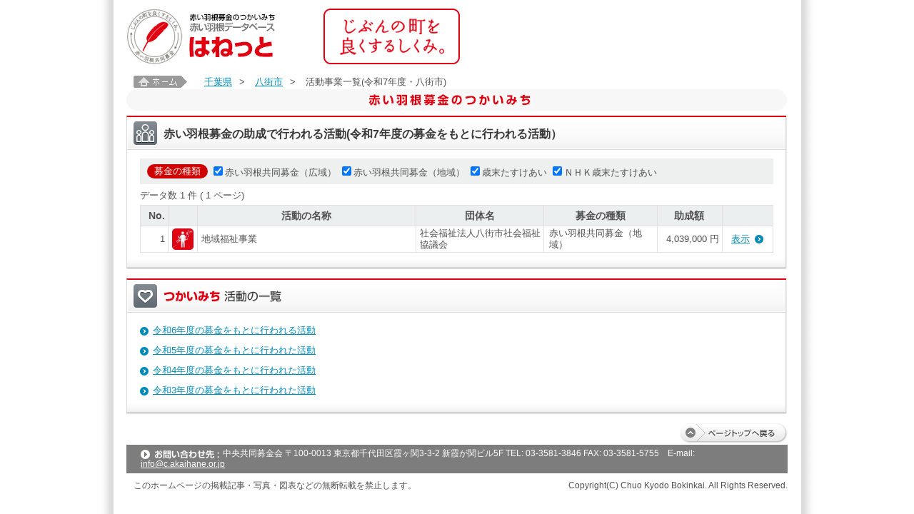

--- FILE ---
content_type: text/html;charset=UTF-8
request_url: https://hanett.akaihane.or.jp/hanett/pub/findProject?mode=jis&jisCd=12230&haibunMeisaiCd=0000
body_size: 12865
content:













<!DOCTYPE html>
<html>

<head>
<meta charset="utf-8">
<meta content="赤い羽根募金にご協力をいただき、ありがとうございます。中央共同募金会が開設している赤い羽根データベース「はねっと」では、共同募金の使いみちを、市町村ごとに、一つひとつ紹介しています。" name="Description">
<meta content="中央共同募金会,赤い羽根,共募,地域をつくる市民,じぶんの町を良くするしくみ,寄付,義援金,遺贈,ネット募金,街頭募金,助成,配分,NPO,施設,子ども,高齢者,障害,まちづくり,安心,安全,たすけあい,地域歳末,NHK歳末,NHKたすけあい,社会貢献,災害,ボランティア,福祉教育,寄付金控除,税制優遇,communitychest,unitedway" name="Keywords" />
<meta content="index,follow" name="Robots" />
<meta name="viewport" content="width=device-width, maximum-scale=1.0, minimum-scale=0.5, initial-scale=1.0">
<meta http-equiv="X-UA-Compatible" content="IE=Edge">
<meta name="_csrf_parameter" content="_csrf" /><meta name="_csrf_header" content="X-CSRF-TOKEN" /><meta name="_csrf" content="2062a9ae-22e1-4a41-b97d-2a1e9e959648" />


  <title>活動事業一覧(令和7年度・八街市) | 赤い羽根データベース「はねっと」</title>

<!-- <link rel="stylesheet" href="/hanett/pub/common/layout.css" /> -->
<link rel="stylesheet" href="/hanett/style/themes/base/jquery-ui.min.css" />
<script type="text/javascript" src="/hanett/js/jquery-3.2.1.min.js" ></script>
<script type="text/javascript" src="/hanett/js/jquery-ui-1.12.1.min.js" ></script>
<script type="text/javascript" src="/hanett/js/common_hanett.js?R4.01_20190422"></script>
<script type="text/javascript" src="/hanett/js/dsolTable.js?R4.01_20190422"></script>
<script type="text/javascript" src="/hanett/js/common.js?R4.01_20190422"></script>
<script type="text/javascript" src="/hanett/js/page-top.js?R4.01_20190422"></script>
<link rel="shortcut icon" href="/favicon.ico">
<link type="text/css" href="/hanett/pub/common/css/base.css?R4.01_20190422" rel="stylesheet" media="all">
<link type="text/css" href="/hanett/pub/common/css/common.css?R4.01_20190422" rel="stylesheet" media="all">
<link type="text/css" href="/hanett/pub/common/css/device.css?R4.01_20190422" rel="stylesheet" media="only all and (min-width: 961px)">
<link type="text/css" href="/hanett/pub/common/css/tb/device.css?R4.01_20190422" rel="stylesheet" media="only all and (min-width: 481px) and (max-width: 960px)">
<link type="text/css" href="/hanett/pub/common/css/sp/device.css?R4.01_20190422" rel="stylesheet" media="only all and (min-width: 0px) and (max-width: 480px)">


<!--[if lt IE 9]>
<link type="text/css" href="/hanett/pub/common/css/device.css"      rel="stylesheet" media="all" id="size-stylesheet">
<script type="text/javascript" src="/hanett/pub/common/js/html5.js"></script>
<![endif]-->
<script type="text/javascript" src="/hanett/pub/common/js/common.js?R4.01_20190422"></script>

<title></title>
</head>
<body class="pcwrapper">
<div id="wrapper">
    













<header id="header">
  <h1><a href="/hanett/pub/home"><img src="/hanett/pub/common/images/header_logo_v2.png" alt="赤い羽根データベース はねっと" /></a></h1>

  <nav class="headerNav pconly" style="display:none">
    <ul class="headerMenu">
      <li><a target="_blank" href="https://www.akaihane.or.jp/bokin/"><img src="/hanett/pub/common/images/header_menu01.png" alt="はねっと とは？" /></a></li>
      <li><a target="_blank" href="https://www.akaihane.or.jp/bokin/"><img src="/hanett/pub/common/images/header_menu02.png" alt="赤い羽根共同募金 とは？" /></a></li>
      <li><a target="_blank" href="https://www.akaihane.or.jp/bokin/"><img src="/hanett/pub/common/images/header_menu03.png" alt="関連用語集" /></a></li>
    </ul>
    <ul class="headerBtn">
      <li><a target="_blank" href="https://www.akaihane.or.jp/furusapo/"><img src="/hanett/pub/common/images/header_btn01.png" alt="インターネットで募金「ネット募金赤い羽根」" /></a></li>
      <li><a target="_blank" href="https://www.akaihane.or.jp/"><img src="/hanett/pub/common/images/header_btn02.png" alt="「赤い羽根共同募金」公式WEBサイトはこちら" /></a></li>
    </ul>
  </nav>
  <div class="headerConcept"><img src="/hanett/pub/common/images/header_concept.png" alt="じぶんの町を良くするしくみ。" /></div>
</header>

<nav class="headerNav sponly" style="display:none">
  <ul>
    <li><a target="_blank" href="https://www.akaihane.or.jp/furusapo/">寄付申し込み</a></li>
    <li><a target="_blank" href="https://www.akaihane.or.jp/bokin/">赤い羽根共同募金とは？</a></li>
    <li><a target="_blank" href="https://www.akaihane.or.jp/">公式ウェブサイト</a></li>
  </ul>
</nav>
<style>
p.notice-info {color: black; text-align: center; margin:1em}
</style>
<p class="notice-info"><script>checkNoticeInfo("https://hanett.akaihane.or.jp/notice-info.html?d=2026012903");</script></p>

    













  
    <div id="topicpath" class="pconly">
      <a href="home"><img src="image/common/topicpath.jpg" alt="ホーム" width="75" height="17" /></a>
      
        <a href="homePref?data.prefCd=0012">千葉県</a>&gt;
        
      
        <a href="homeTown?data.jisCd=12230">八街市</a>&gt;
        
      
        
        <em>活動事業一覧(令和7年度・八街市)</em>
      
    </div>
  

    











<!-- メッセージ表示 -->



    






















<div class="container">
<form id="pubCommonForm" action="findProject" method="get">
  <h2><img src="common/images/h2.png" alt="<span>赤い羽根募金のつかいみち</span>" class="pconly" /><img src="common/images/sp_h2.png" alt="<span>赤い羽根募金のつかいみち</span>" class="sponly" /></h2>

  <input id="mode" name="mode" type="hidden" value="jis"/>
  <input id="prefCd" name="prefCd" type="hidden" value=""/>
  <input id="jisCd" name="jisCd" type="hidden" value="12230"/>
  <input id="yearCd" name="yearCd" type="hidden" value="2025"/>
  <input id="haibunMeisaiCd" name="haibunMeisaiCd" type="hidden" value="0000"/>
  <input id="offset" name="offset" type="hidden" value="0"/>

  
  <div class="containerBox">
    <div class="containerBoxInner">
        <h3><em><img src="common/images/icn_ttl04.png" alt="" class="ttlIcn" /><span class="ttlSp">赤い羽根募金の助成で行われる活動(令和7年度の募金をもとに行われる活動）</span></em></h3>
        <div class="meisaiData">
          
            <dl class="haibunTypePanel">
              <dt>募金の種類</dt>
              
                <dd><label><input id="haibunTypeCd1" name="haibunTypeCd" onclick="this.form.offset.value=0;this.form.submit()" class="dye" type="checkbox" value="0010" checked="checked"/><input type="hidden" name="_haibunTypeCd" value="on"/><span>赤い羽根共同募金（広域）</span></label></dd>
              
                <dd><label><input id="haibunTypeCd2" name="haibunTypeCd" onclick="this.form.offset.value=0;this.form.submit()" class="dye" type="checkbox" value="0020" checked="checked"/><input type="hidden" name="_haibunTypeCd" value="on"/><span>赤い羽根共同募金（地域）</span></label></dd>
              
                <dd><label><input id="haibunTypeCd3" name="haibunTypeCd" onclick="this.form.offset.value=0;this.form.submit()" class="dye" type="checkbox" value="0030" checked="checked"/><input type="hidden" name="_haibunTypeCd" value="on"/><span>歳末たすけあい</span></label></dd>
              
                <dd><label><input id="haibunTypeCd4" name="haibunTypeCd" onclick="this.form.offset.value=0;this.form.submit()" class="dye" type="checkbox" value="0040" checked="checked"/><input type="hidden" name="_haibunTypeCd" value="on"/><span>ＮＨＫ歳末たすけあい</span></label></dd>
              
            </dl>
          
          
            
              <!-- ページング START -->
              <!-- ページング用フォームID -->
              <ul class="paginate"><li class="paginate01">
              データ数&nbsp;<span class="pageGuideNumber">1</span>&nbsp;件
                ( <span class="pageGuideNumber">1</span>
               ページ)
              </li>
              
              </ul>
              <!-- ページング END -->
            <ul class="meisaiListHead pconly">
              <li class="meisaiListHead01">No.</li>
              <li class="meisaiListHead02">&nbsp;</li>
              <li class="meisaiListHead03">活動の名称</li>
              <li class="meisaiListHead04">団体名</li>
              <li class="meisaiListHead05">募金の種類</li>
              <li class="meisaiListHead06">助成額</li>
              <li class="meisaiListHead07">&nbsp;</li>
            </ul>
            <ul class="meisaiList">
              
                
                
                <li class="">
                  <dl class="meisaiListName">
                    <dt><em>1</em><img src="https://hanett.akaihane.or.jp/hanett/icon/theme/1080.jpg" title='' alt='' height="30" width="30" /></dt>
                    <dd>地域福祉事業</dd>
                  </dl>
                  <dl class="meisaiListDetail">
                    <dt>【 団体名 】</dt>
                    <dd class="meisaiListDetail01">社会福祉法人八街市社会福祉協議会</dd>
                    <dt>【 種類 】</dt>
                    <dd class="meisaiListDetail02">赤い羽根共同募金（地域）</dd>
                    <dt>【 助成額 】</dt>
                    
                    
                      <dd class="meisaiListDetail03">4,039,000 円</dd>
                    
                  </dl>
                  <p class="arwLink01"><a href="viewProject?haibunId=200001269994" class="showlist" target="_blank">表示</a></p>
                </li>
              
            </ul>
            
          
          
        </div>
    </div>
  </div><!-- / .containerBox -->

    
      <div class="containerBox">
        <div class="containerBoxInner">
          <h3><em><img src="common/images/icn_ttl07.png" alt="" class="ttlIcn" /><img src="common/images/side_action_ttl.png" alt="つかいみち 活動の一覧" /></em></h3>
          <div class="block">
            <ul class="arwList01">
              
              
                <li><a href="findProject?mode=jis&yearCd=2024&haibunMeisaiCd=0010&prefCd=&jisCd=12230">令和6年度の募金をもとに行われる活動</a></li>
              
              
                
                  <li><a href="findProject?mode=jis&yearCd=2023&haibunMeisaiCd=0020&prefCd=&jisCd=12230">令和5年度の募金をもとに行われた活動</a><li />
                
              
                
                  <li><a href="findProject?mode=jis&yearCd=2022&haibunMeisaiCd=0020&prefCd=&jisCd=12230">令和4年度の募金をもとに行われた活動</a><li />
                
              
                
                  <li><a href="findProject?mode=jis&yearCd=2021&haibunMeisaiCd=0020&prefCd=&jisCd=12230">令和3年度の募金をもとに行われた活動</a><li />
                
              
            </ul>
          </div>
        </div>
      </div><!-- / .containerBox -->
    

</form>
</div><!-- / .container -->

<div id="pagetop"><a href="#"><img src="common/images/pagetop.png" alt="ページトップへ戻る" /></a></div>


    












<footer id="footer">
	<div class="footerContact"><img src="/hanett/pub/common/images/footer_contact.png" alt="お問い合わせ先" />中央共同募金会 〒100-0013 東京都千代田区霞ヶ関3-3-2 新霞が関ビル5F   TEL: 03-3581-3846 FAX: 03-3581-5755　E-mail: <a href="mailto:&#105;&#110;&#102;&#111;&#64;&#99;&#46;&#97;&#107;&#97;&#105;&#104;&#97;&#110;&#101;&#46;&#111;&#114;&#46;&#106;&#112;?subject=%e8%b5%a4%e3%81%84%e7%be%bd%e6%a0%b9%e3%83%87%e3%83%bc%e3%82%bf%e3%83%99%e3%83%bc%e3%82%b9%e3%81%af%e3%81%ad%e3%81%a3%e3%81%a8%e3%81%ab%e3%81%a4%e3%81%84%e3%81%a6">&#105;&#110;&#102;&#111;&#64;&#99;&#46;&#97;&#107;&#97;&#105;&#104;&#97;&#110;&#101;&#46;&#111;&#114;&#46;&#106;&#112;</a></div>
  <div class="footerCopyL pconly">このホームページの掲載記事・写真・図表などの無断転載を禁止します。</div>
  <div class="footerCopyR">Copyright(C) Chuo Kyodo Bokinkai. All Rights Reserved.</div>
</footer>



</div><!-- / #wrapper -->
</body>
</html>


--- FILE ---
content_type: application/javascript;charset=UTF-8
request_url: https://hanett.akaihane.or.jp/hanett/pub/common/js/common.js?R4.01_20190422
body_size: 10303
content:
// レスポンシブ・イベント定義
$(function() {
	dsolSwitchStyle.adjustStyle(swithContents);
	$(window).bind("load orientationchange resize", function(){dsolSwitchStyle.adjustStyle(swithContents); });
});

// レスポンシブ制御オブジェクト
var dsolSwitchStyle = {
	// スマートフォン切替サイズ
	spWidth: 480,

	// タブレット切替サイズ
	tbWidth: 800,

	// 現在のデバイス判定結果
	currentDevice: "unknown",

	// 現在のレスポンシブ切替回数(for debug)
	switchCount: 0,

	// デバイス判定
	parseDevice: function () {
		var ua = window.navigator.userAgent.toLowerCase();
		//iPhone, iPod
		if (ua.indexOf('iphone') >= 0 || ua.indexOf('ipod') >= 0) {
			//return "sp";
		}
		//Android smartphone
		if (ua.indexOf('android') >= 0 && ua.indexOf('mobile') >= 0) {
			//return "sp";
		}
		//iPad
		if (ua.indexOf('ipad') >= 0) {
			//return "tb";
		}
		//Android tablet
		if (ua.indexOf('android') >= 0 && ua.indexOf('mobile') == -1) {
			//return "tb";
		}
		//BlackBerry
		if (ua.indexOf('blackberry') >= 0) {
			//return "sp";
		}
		//windows phone
		if (ua.indexOf('iemobile') >= 0) {
			//return "sp";
		}
		//other mobile
		if (ua.indexOf('mobile') >= 0) {
			//return "sp";
		}
		//MSIE version 6/7
		if (!$.support.hrefNormalized) {
			//return "pc";
		}
		//MSIE version 8
		if (!$.support.deleteExpando) {
			//return "pc";
		}
		//other
		var device_width = $(window).innerWidth();
		if (device_width <= this.spWidth) {
			return "sp";
		}
		if (device_width <= this.tbWidth) {
			return "tb";
		}
		return "pc";
	},

	// レスポンシブ実行
	adjustStyle: function (callback) {
		var dev = this.parseDevice();
		if (dev != this.currentDevice) {
			//$("title").text("切替回数:" + (this.switchCount) + " " + this.currentDevice + "から" + dev + "に切り替わりました");
			//alert("device:" + dev + "->" + this.parseDevice() + ", device_width:" + $(window).innerWidth());
			this.currentDevice = dev;
			callback(dev);
			this.switchCount++;
		}
	}
}

//レスポンシブ動作のコールバック
var swithContents = function(device){
	//レスポンシブ実行で荒らされたイベント等を初期化
	$(function(){
		$('#areaMap area').unbind('hover').unbind('click');
		$('.areaSearchView dl dd').unbind('click');
		$('.areaSearchBack').unbind('click');
		$('.areaSearchPref').off('click');
		$('.areaSearchMore').unbind('click');
		$('.areaSearchMenu').removeAttr("style").css('display','block')
		$('.areaSearchBlock').css('display','block');
		$(".areaSearchTabPanel .areaSearchMore").remove();
		$(".areaSearchView .areaSearchMore").remove();
	});

	//  ****************  is PC start *******************
	if(device == "pc" || device == "tb"){
		/* 全国地図 */
		$(function(){
			$('.areaSearchMap').css('display','block');
			$('.areaSearchMap div').hide();
			$('#areaMap area').hover(
				function () {
					$('.areaSearchMap div').hide();
					$($(this).attr('href')).show();
				},
				function () {

					$('.areaSearchMap div').hover(
						function () {
						},
						function () {
							$('.areaSearchMap div').hide();
						}
					);

				}
			);

			$('#areaMap area').click (
				function () {
					return false;
				}
			);
			return false;
		});

		/* 市町村タブ制御部 */
		$(function(){
			$('.areaSearchMenu').insertAfter('.areaSearchTab').show();
			$('.areaSearchTab li').removeClass('active');
			if(window.sessionStorage && $("#prefCd").val() == sessionStorage.getItem("prefCd") && sessionStorage.getItem("tab")){
				var num = sessionStorage.getItem("tab") - 0;
				$('.areaSearchTabPanel').hide();
				$('.areaSearchTabPanel').eq(num).show();
				$('.areaSearchTab li').eq(num).addClass('active');
			} else {
				$('.areaSearchTab li:first-child').addClass('active');
				$('.areaSearchTabPanel:not(:first)').hide();
				$('.areaSearchTabPanel:first').show();
			}

			$('.areaSearchCity').show();
			$(".areaSearchCity li").show();
			$('#wrapper').show();
			return false;
		});

		/* 市町村タブ・イベント */
		$(function(){
			$('.areaSearchTab li').off('click');
			$('.areaSearchTab li').on('click', function() {
				var num = $('.areaSearchTab li').index(this);
				$('.areaSearchTabPanel').hide();
				$('.areaSearchTabPanel').eq(num).show();
				$('.areaSearchTab li').removeClass('active');
				$(this).addClass('active');

				if(window.sessionStorage){
					sessionStorage.setItem("tab",num);
					sessionStorage.setItem("prefCd", $("#prefCd").val());
				}
			});
			return false;
		});

	// ****************  is SmartPhone start *******************
	}else{
		/* 全国地図 */
		$(function(){
			$('.areaSearchMap').css('display','none');
			$('.areaSearchMap div').show();
			return false;
		});

		/* 市町村タブ制御部 */
		$(function(){
			$('.areaSearchMenu').insertAfter('#wrapper').hide();
			$('.areaSearchTab li:first-child').removeClass('active');
			$('.areaSearchTabPanel:not(:first)').show();
			$('.areaSearchTabPanel:first').show();
			$('.areaSearchCity').hide();
			return false;
		});

		/* 市町村タブ・イベント */
		$(function(){
			$('.areaSearchTab li').off('click');
			$('.areaSearchTab li').on('click', function() {
				var num = $('.areaSearchTab li').index(this);
				$('.areaSearchTabPanel').hide();
				$('.areaSearchTabPanel').eq(num).show();
				$('.areaSearchTab li').removeClass('active');
				$(this).addClass('active');
			});
			return false;
		});

		/* 市町村スライダー制御部 */
		$(function(){
			var ua = navigator.userAgent;
			if (ua.indexOf("Firefox") >= 0) {
				$('.areaSearchMenu').css({
					MozTransition:"all 200ms ease",
					MozTransform:"translateY(" + window.innerHeight + "px)"
				});
				$('.areaSearchView dl dd').click(function(){
					var slideMenu = $('.areaSearchMenu');
					slideMenu.bind('transitionend', function() {
						$(this).unbind('transitionend');
						$('#wrapper').hide();
					});
					slideMenu.show();
					setTimeout(function() {
						scrollTo(0, 0);
						slideMenu.css({MozTransform:"translateY(0)"});
					}, 0);
					return false;
				});
				$('.areaSearchBack').click(function(event){
					var slideMenu = $('.areaSearchMenu');
					slideMenu.bind('transitionend', function() {
						$(this).unbind('transitionend');
						$(this).hide();
					});
					$('#wrapper').show();
					setTimeout(function() {
						slideMenu.css({MozTransform:"translateY(" + window.innerHeight + "px)"});
					}, 0);
					return false;
				});
			}else if(ua.indexOf("MSIE") >= 0 || ua.indexOf("Trident") >= 0) {
				$('.areaSearchView dl dd').click(function(){
					var slideMenu = $('.areaSearchMenu');
					$('#wrapper').hide();
					slideMenu.show();
					return false;
				});
				$('.areaSearchBack').click(function(event){
					var slideMenu = $('.areaSearchMenu');
					$('#wrapper').show();
					return false;
				});
			}else {
				$('.areaSearchMenu').css({
					webkitTransition:"-webkit-transform 200ms ease",
					webkitTransform:"translateY(" + window.innerHeight + "px)"
				});
				$('.areaSearchView dl dd').click(function(){
					var slideMenu = $('.areaSearchMenu');
					slideMenu.bind('webkitTransitionEnd', function() {
						$(this).unbind('webkitTransitionEnd');
						$('#wrapper').hide();
					});
					slideMenu.show();
					setTimeout(function() {
						scrollTo(0, 0);
						slideMenu.css({webkitTransform:"translateY(0)"});
					}, 0);
					return false;
				});
				$('.areaSearchBack').click(function(event){
					var slideMenu = $('.areaSearchMenu');
					slideMenu.bind('webkitTransitionEnd', function() {
						$(this).unbind('webkitTransitionEnd');
						$(this).hide();
					});
					$('#wrapper').show();
					setTimeout(function() {
						slideMenu.css({webkitTransform:"translateY(" + window.innerHeight + "px)"});
					}, 0);
					return false;
				});
			}
		});

		/* 市町村スライダー・イベント */
		$(function(){
			var setNum = 6;
			var loadNum = 6;
			var viewLengh = $('.areaSearchView ul li').length;

			if (viewLengh > setNum) {
					$('.areaSearchView ul li:gt('+ (setNum-1) +')').hide();
					$('.areaSearchView ul').after('<div class="areaSearchMore"><span class="color01">'+ $('.areaSearchView dl dd').text() +'</span> をもっと見る</div>')
				}

				$('.areaSearchMore').click(function(){
					if (viewLengh > setNum) {
						setNum = setNum + loadNum;
						$('.areaSearchView ul li:lt('+ (setNum) +')').fadeIn();
						if (viewLengh <= setNum) {
							$('.areaSearchMore').hide();
						}
					}
				});
		});

		/* 市町村アコーディオン・イベント */
		$(function(){
			$('.areaSearchPref').on('click', function() {
				var cityList = $(this).next('.areaSearchCity')
				var childLength =  cityList.children('li').length;

				if(cityList.css('display') == 'none') {
					var setNum = 8;
					var loadNum = 8;

					if (childLength > setNum) {
						$(cityList.children('li:gt('+ (setNum-1) +')')).hide();
						if(('.areaSearchMore') != null) {
							$(cityList).after('<div class="areaSearchMore"><span class="color01">'+ $(this).children('dd').text() +'</span> をもっと見る</div>');
							$('.areaSearchMore').click(function(){
								var moreLength =  $(this).prev().children('li').length;
								if (moreLength > setNum) {
									setNum = setNum + loadNum;
									$($(this).prev().children('li:lt('+ (setNum) +')')).fadeIn();
									if (moreLength <= setNum) {
										$(this).remove();
									}
								}
							});
						}
					}
					cityList.slideDown();
				}else {
					cityList.slideUp();
					cityList.next('.areaSearchMore').remove();
				}
			});
			return false;
		});
	}

	//for MSIE version 8
	var ua = window.navigator.userAgent.toLowerCase();
	if (!$.support.deleteExpando) {
		if (device == "pc") {
			$("#size-stylesheet").attr("href", "common/css/device.css");
		} else {
			$("#size-stylesheet").attr("href", "common/css/" + device + "/device.css");
		}
	}

}

